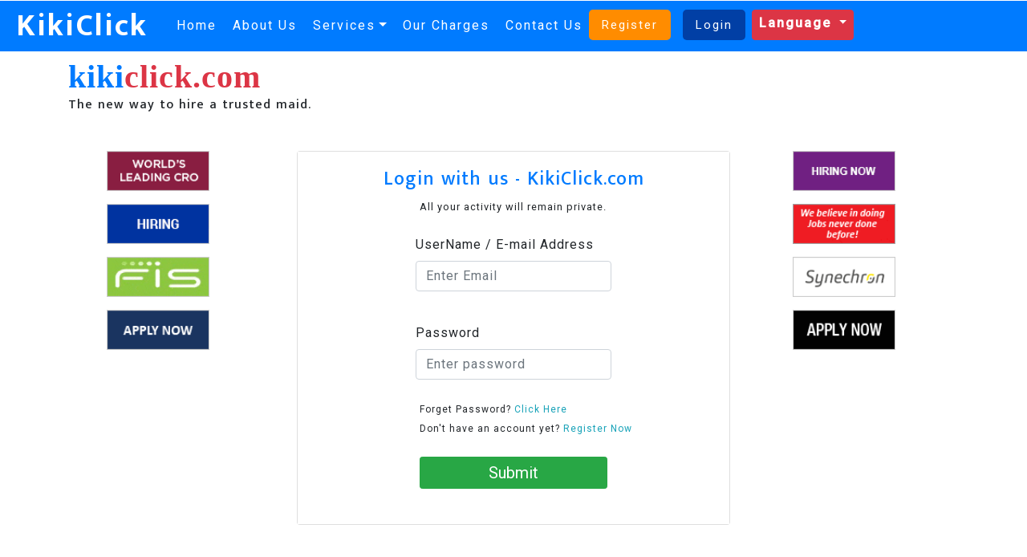

--- FILE ---
content_type: text/html; charset=utf-8
request_url: http://kikiclick.com/Home/Login
body_size: 32009
content:
<!DOCTYPE html>
<html lang="en">
<head>
    <title>
        Home Cleaning Services In Hyderabad | Elder Care Services In Hyderabad | Baby Care Services In Hyderabad  | Cooking maid services | KIKI CLICK
    </title>
    <!--meta tags -->
    <meta charset="UTF-8">
    <meta name="viewport" content="width=device-width, initial-scale=1">
    <meta name="description" content="KIKI CLICK is a domestic  employment portal, It provides professional maids for various services on hourly, daily and monthly based. It is very useful to employees and everyone and it is also easily approachable. We offer elder care services at home, baby care services at home, maids for cleaning and cooking services. Hire now on KIKI CLICK and get your services done.">
    <meta name="keywords" content="home health care,adult day care,elderly care,home care services,baby care services,newborn care,baby care center,baby home care,house cleaning services,home cleaning services,house cleaning services in hyderabad,deep cleaning house,cooking services,hire a chef,deep cleaning house cost,residential cleaning services,personal chef near me,hire a cook" />
    
    <link rel="icon" href="/UI_Related/images/Kiki_bird2j.gif">
    <script>
        addEventListener("load", function () {
            setTimeout(hideURLbar, 0);
        }, false);

        function hideURLbar() {
            window.scrollTo(0, 1);
        }
    </script>
    <!--//meta tags ends here-->
    <!--booststrap-->
    <link href="/UI_Related/css/bootstrap.min.css" rel="stylesheet" type="text/css" media="all">
    <!--//booststrap end-->
    <!-- font-awesome icons -->
    <link href="/UI_Related/css/font-awesome.css" rel="stylesheet">
    <!-- //font-awesome icons -->
    <!--stylesheets-->
    <link href="/UI_Related/css/style.css" rel='stylesheet' type='text/css' media="all">
    <!--//stylesheets-->
    <link href="//fonts.googleapis.com/css?family=Mukta+Malar:400,500,600,700" rel="stylesheet">
    <link href="//fonts.googleapis.com/css?family=Roboto:400,500" rel="stylesheet">
    <link rel="stylesheet" href="/UI_Related/bootstrap/css/imagelightbox.css">
    <link rel="stylesheet" href="/UI_Related/bootstrap/css/ekko.css">
    <script src="/UI_Related/js/jquery-2.2.3.min.js"></script>
    <style>
        html, body {
            overflow-x: hidden;
        }

        section .container .row .btn-2 {
            background-color: blue;
        }

        body > .skiptranslate {
            display: none;
        }

        body {
            top: 0px !important;
        }

        .checkbox {
            width: 200px;
            height: 200px;
            background: transparent url('images/cooking-chief-icon-30.png' ) no-repeat 0 50%;
        }

        .checked {
            background: transparent url('images/cooking-chief-icon-30.png') no-repeat 80% 50%;
            width: 200px;
            height: 200px;
        }
    </style>
    <script>
        $(".checkbox").click(function () {
            $(this).toggleClass('checked');
        });
    </script>
    <script>
        $(document).ready(function () {
            $("#select-1").show();
            $("#icon").hide();
            $("#form").hide();
            $("#workSalary").hide();
            $("#selectopt").hide();
        });

        $(document).ready(function () {
            $(".start").click(function () {
                $("#icon").show();
                $("#select-1").hide();
                $("#form").hide();
                $("#workSalary").hide();
                $("#selectopt").hide();
            });
        });
        $(document).ready(function () {
            $("#back").click(function () {
                $("#select-1").show();
                $("#icon").hide();
                $("#form").hide();
                $("#workSalary").hide();
                $("#selectopt").hide();
            });
        });
        $(document).ready(function () {
            $(".male").click(function () {
                $("#form").show();
                $("#icon").hide();
                $("workSalary").hide();
                $("#selectopt").hide();
            });
        });
        $(document).ready(function () {
            $(".female").click(function () {
                $("#form").show();
                $("#icon").hide();
                $("#workSalary").hide();
                $("#selectopt").hide();
            });
        });
        $(document).ready(function () {
            $(".any").click(function () {
                $("#form").show();
                $("#icon").hide();
                $("#workSalary").hide();
                $("#selectopt").hide();
            });
        });
        $(document).ready(function () {
            $("#againback").click(function () {
                $("#select-1").hide();
                $("#icon").show();
                $("#form").hide();
            });
        });
        $(document).ready(function () {
            $("#btn").click(function () {
                $("#select-1").hide();
                $("#icon").hide();
                $("#form").hide();
                $("#workSalary").show();
            });
        });
        $(document).ready(function () {
            $("#backss").click(function () {
                $("#select-1").hide();
                $("#icon").hide();
                $("#form").show();
                $("#workSalary").hide();
            });
        });
        $(document).ready(function () {
            $(".next").click(function () {
                $("#select-1").hide();
                $("#icon").hide();
                $("#form").hide();
                $("#workSalary").hide();
                $("#selectopt").show();
            });
        });
        $(document).ready(function () {
            $("#backsss").click(function () {
                $("#select-1").hide();
                $("#icon").hide();
                $("#form").hide();
                $("#workSalary").show();
                $("#selectopt").hide();
            });
        });

    </script>
    <style>
  @media screen and (max-width : 600px){
    .carousel-item img{
       width: 100%;
       height: 300px;
    }
  }
  @media screen and (min-width : 601px){
    .carousel-item img{
       width: 100%;
       height: 400px;
    }
  }
  @media screen and (min-width : 1000px){
    .carousel-item img{
       width: 100%;
       height: 600px;
    }
  }
  @media screen and (max-width : 600px){
    #service .next .row .col .card{
       width:100%;
       height: 120px;

    }
  }
  @media screen and (max-width : 600px){
    #service .next .row .col .card-body{
       width:100%;
       height: 100px;
    }
  }
  @media screen and (max-width : 600px){
    #services .next .row .col .card{
       width:100%;
       height: 120px;

    }
  }
  @media screen and (max-width : 600px){
    #services .next .row .col .card-body{
       width:100%;
       height: 130px;
    }
  }
  @media screen and (max-width : 600px){
    #gender .human {
       width:32%;
       height: 90px;
    }
  }
  @media screen and (max-width : 600px){
    #maid_pic .row .img img{
       width: 100px;
       height: 200px;
       margin: 10px 20px 10px 20px;
    }
  }
  @media screen and (max-width : 600px){
    #maid_pic{
       width: 80%;
       height: 100%;
       margin: 20px 0px 20px 20px;
    }
    #Mob1{
        display:block;
    }
    #Mob2{
        display:none;
    }
    #Mob3{
      display: block;
    }
   #Mob4{
     display: none;
   }
   #Mob6{
      display: block;
    }
    #Mob7{
      display: none;
    }
    #Mob8{
      display: block;
    }
    #Mob9{
      display: none;
    }
  }
  @media screen and (min-width : 601px) and (max-width:1500px){
    #Mob1{
        display: none;
    }
    #Mob2{
        display:block;
    }
    #Mob3{
      display: none;
    }
    #Mob4{
      display: block;
    }
    #Mob6{
      display: none;
    }
    #Mob7{
      display: block;
    }
    #Mob8{
      display: none;
    }
    #Mob9{
      display: block;
    }
  }
  @media screen and (max-width : 600px){
    #selectopt .row #select select{
     margin-left: 10px;
    }
  }
  @media screen and (min-width :1000px){
    #selectopt .row #select select{
     margin-left: 50px;
    }
  }
  @media screen and (max-width :600px){
    #selectopt .row #btn{
     margin-left:140px;;
    }
  }
  @media screen and (min-width :1000px){
    #selectopt .row #btn{
     margin-left:200px;;
    }
  }
  @media screen and (max-width :600px){
    #why .row #kiki .row .kiki span{
      font-size: 30px;
    }
  }
  #why .row #kiki .row .kiki span{
    font-size: 40px;
  }
  @media screen and (max-width :600px){
    #banner .row .col img{
     height:250px;
    }
  }
  @media screen and (max-width :600px){
    .container .row #col center #btnbook .booknow{
     margin-left: 20px;
    }
    #why .row #kiki .row .kiki span{
      font-size: 25px;
    }
    @media screen and (min-width :600px) and (max-width:1500px){
      .container .row #col center #btnbook .booknow{
     margin-left: 0px;
    }
    .container .row #col{
      margin-left: 20px;
    }
    }
  }
    </style>
</head>

<body>

    <!--//navigation section -->
    <nav class="navbar navbar-expand-lg sticky-top navbar-dark bg-primary">
        <div class="hedder-up">
            <h1>
                <a class="navbar-brand mr-4 ml-1" href="/Home/Index">
                    KikiClick
                </a>
            </h1>
        </div>
        <button class="navbar-toggler" type="button" data-toggle="collapse" data-target="#navigation">
            <span class="navbar-toggler-icon"></span>
        </button>
        <div class="collapse navbar-collapse justify-content-end" id="navigation">
            <ul class="navbar-nav mr-auto">
                <li class="nav-item active">
                    <a class="nav-link ml-1" href="/Home/Index">Home <span class="sr-only">(current)</span></a>
                </li>
                <li class="nav-item">
                    <a href="/Home/About" class="nav-link ml-1 text-white">About Us</a>
                </li>
                <li class="nav-item dropdown">
                    <a href="" class="nav-link ml-1 text-white dropdown-toggle" id="dropdownMenuLink" data-toggle="dropdown">Services</a>
                    <div class="dropdown-menu bg-light" aria-labelledby="dropdownMenuLink">
                        <a class="dropdown-item" href="/Home/Babycare">Baby care services</a>
                        <a class="dropdown-item" href="/Home/Eldercare">Elder care services</a>
                        <a class="dropdown-item" href="/Home/Cook">Cooking & maid services</a>
                        <a class="dropdown-item" href="/Home/Cleaning">Cleaning services</a>
                    </div>
                </li>
                <li class="nav-item">
                    <a href="/Home/OurCharges" class="nav-link ml-1 text-white">Our Charges</a>
                </li>
                <li class="nav-item">
                    <a href="/Home/Contact" class="nav-link ml-1 text-white">Contact Us</a>
                </li>
                    <li class="nav-item">
                        <button type="button" class="register-hedder btn btn-outline-dark px-3 py-2">
                            <a href="/Home/Registration">Register</a>
                        </button>
                    </li>
                    <li>
                        <div class="contact-hedder mr-2">
                            <a href="/Home/Login" class="btn py-2 px-3 btn-outline-primary text-white">
                                Login
                            </a>
                        </div>
                    </li>
                <li class="nav-item dropdown">
                    <a class="nav-link dropdown-toggle font-weight-bold pt-1 pb-2 btn btn-danger text-white" href="#" id="navbarDropdown" role="button" data-toggle="dropdown" aria-haspopup="true" aria-expanded="false">
                        Language
                    </a>
                    <div class="dropdown-menu bg-white text-dark" aria-labelledby="navbarDropdown">
                        <a href="#googtrans(en|en)" class="lang-en lang-select dropdown-item" data-lang="en">ENGLISH</a>
                        <a href="#googtrans(en|hi)" class="lang-es lang-select dropdown-item" data-lang="hi">HINDI</a>
                        <a href="#googtrans(en|te)" class="lang-es lang-select dropdown-item" data-lang="te">TELUGU</a>
                        <a href="#googtrans(en|ur)" class="lang-es lang-select dropdown-item" data-lang="ur">URDU</a>
                    </div>
                    <script type="text/javascript">
                        function googleTranslateElementInit() {
                            new google.translate.TranslateElement({ pageLanguage: 'en', layout: google.translate.TranslateElement.FloatPosition.TOP_LEFT }, 'google_translate_element');
                        }
                        function triggerHtmlEvent(element, eventName) {
                            var event;
                            if (document.createEvent) {
                                event = document.createEvent('HTMLEvents');
                                event.initEvent(eventName, true, true);
                                element.dispatchEvent(event);
                            } else {
                                event = document.createEventObject();
                                event.eventType = eventName;
                                element.fireEvent('on' + event.eventType, event);
                            }
                        }
                        jQuery('.lang-select').click(function () {
                            var theLang = jQuery(this).attr('data-lang');
                            jQuery('.goog-te-combo').val(theLang);

                            //alert(jQuery(this).attr('href'));
                            window.location = jQuery(this).attr('href');
                            location.reload();
                        });
                    </script>
                    <script type="text/javascript" src="https://translate.google.com/translate_a/element.js?cb=googleTranslateElementInit"></script>
                </li>
            </ul>
        </div>
    </nav>
    <div>
        

<!--Body Section-->
<form action="/Home/Login" method="post"><input name="__RequestVerificationToken" type="hidden" value="PQ_rwFmGkkWQR288Y7IHE3VjhllYlh6AhxqzVDhHag-hPtf6zictnNymNPBs1i5lRR9IhTIIxh_f_KwWbbeJBh8tEqPjMYFi7R8Z1qghBwo1" />    <div class="container mt-2">
        <div class="row">
            <div class="col">
                <h1 class="font-weight-bold"><span class="text-primary" style="font-family: fantasy;">kiki</span><span class="text-danger" style="font-family: fantasy;">click.com</span></h1>
                <h6 class="text-teal">The new way to hire a trusted maid.</h6>
            </div>
        </div>
    </div>
    <!--Login section-->
    <div class="container my-5">
        <div class="row">
            <div class="col-md-3">
                <div class="row">
                    <div class="col">
                        <a href="#"><img src="/UI_Related/images/ads1.gif" class="w-50 ml-5" height="50"></a>
                    </div>
                </div>
                <div class="row mt-3">
                    <div class="col">
                        <a href="#"><img src="/UI_Related/images/ads2.gif" class="w-50 ml-5" height="50"></a>
                    </div>
                </div>
                <div class="row mt-3">
                    <div class="col">
                        <a href="#"><img src="/UI_Related/images/ads3.gif" class="w-50 ml-5" height="50"></a>
                    </div>
                </div>
                <div class="row my-3">
                    <div class="col">
                        <a href="#"><img src="/UI_Related/images/ads4.gif" class="w-50 ml-5" height="50"></a>
                    </div>
                </div>
            </div>
            <div class="col-md-6 mb-3">
                <div class="card">
                    <div class="card-body bg-white">
                        <h4 class="text-primary text-center">Login with us - KikiClick.com</h4>
                        
                        <div class="row mt-2">
                            <div class="col-md-3"></div>
                            <div class="col-md-6">
                                <small class="text-center">All your activity will remain private.</small>
                            </div>
                            <div class="col-md-3"></div>
                        </div>
                        <form action="" name="frmHome">
                            <div class="form-row mt-4">
                                <div class="col-md-3"></div>
                                <div class="col-md-6">
                                    <label for="txtname">UserName / E-mail Address</label>
                                    <input type="email" name="Email" id="Email" onchange="CheckAvailability();" placeholder="Enter Email" class="form-control" required />
                                    <label id="lblEmail" value="Lbl" class="control-label" style="font-size:10px;color:goldenrod"><span id="message" style="color:red ;font-size:10px"></span></label>

                                    
                                    
                                </div>
                                <div class="col-md-3"></div>
                            </div>
                            <div class="form-row mt-3">
                                <div class="col-md-3"></div>
                                <div class="col-md-6">
                                    <label for="txtname">Password</label>
                                    <input type="password" name="Password" id="Password" placeholder="Enter password" class="form-control" required>
                                    <label id="lblPassword" value="Lbl" class="control-label" style="font-size:10px;color:goldenrod"></label>
                                    

                                    
                                </div>
                                <div class="col-md-3"></div>
                            </div>
                            <div class="row">
                                <div class="col-md-3"></div>
                                <div class="col-md-7">
                                    <span style="font-size:12px;">Forget Password? <a href="#" data-toggle="modal" data-target="#forget" class="text-info">Click Here</a></span>
                                </div>
                                <div class="col-md-2"></div>
                            </div>
                            <div class="row">
                                <div class="col-md-3"></div>
                                <div class="col-md-7">
                                    <span style="font-size:12px;">Don't have an account yet? <a href="/Home/Registration" class="text-info">Register Now</a></span>
                                </div>
                                <div class="col-md-2"></div>
                            </div>
                            <div class="row mt-4">
                                <div class="col-md-3"></div>
                                <div class="col-md-6">
                                    <button type="submit" id="Submit" class="btn btn-success btn-block btn-sm" onclick="myFunction()" style="font-size:20px;">Submit</button>
                                    <label for="txtname" style="color:orangered"></label>
                                </div>
                                <div class="col-md-3"></div>
                            </div>
                        </form>
                    </div>
                </div>
            </div>
            <div class="col-md-3">
                <div class="row">
                    <div class="col">
                        <a href="#"><img src="/UI_Related/images/ads5.gif" class="w-50 ml-5" height="50"></a>
                    </div>
                </div>
                <div class="row mt-3">
                    <div class="col">
                        <a href="#"><img src="/UI_Related/images/ads6.gif" class="w-50 ml-5" height="50"></a>
                    </div>
                </div>
                <div class="row mt-3">
                    <div class="col">
                        <a href="#"><img src="/UI_Related/images/ads7.gif" class="w-50 ml-5" height="50"></a>
                    </div>
                </div>
                <div class="row mt-3">
                    <div class="col">
                        <a href="#"><img src="/UI_Related/images/adss8.gif" class="w-50 ml-5" height="50"></a>
                    </div>
                </div>
            </div>
        </div>
    </div>
</form><!--Modal For Forget Password-->
<form action="/Home/ForgotPassword" enctype="multipart/form-data" method="post">    <div class="modal fade" id="forget" tabindex="-1" role="dialog" aria-labelledby="exampleModalCenterTitle" aria-hidden="true">
        <div class="modal-dialog modal-dialog-centered modal-md" role="document">
            <div class="modal-content">
                <div class="modal-header">
                    <h5 class="modal-title" id="exampleModalCenterTitle">Forget Password</h5>
                    <button type="button" class="close" data-dismiss="modal" aria-label="Close">
                        <span aria-hidden="true">&times;</span>
                    </button>
                </div>
                <div class="modal-body">
                    <form action="">
                        <div class="form-row">
                            <div class="col-md-2"></div>
                            <div class="col-md-8">
                                <label for="txtname" class="text-success" style="font-size: 12px;">Enter the email you use for kikiclick,and we'll help you create a new password..</label>
                                
                                <input Class="form-control" data-val="true" data-val-required="The To field is required." id="To" name="To" placeholder="Enter registed Mail Here.." type="text" value="" />
                                <span style="color:green"></span>

                            </div>
                            <div class="col-md-2">

                            </div>

                        </div>
                        <div class="form-row my-2">
                            <div class="col-md-5"></div>
                            <div class="col-md-4">
                                <center>
                                    <input type="submit" id="Login" class="btn btn-success btn-sm">
                                </center>
                            </div>
                            <div class="col-md-3">

                            </div>

                        </div>
                    </form>
                </div>
            </div>
        </div>
    </div>
</form><!--End-->
<!--js working-->
<script src='/UI_Related/js/jquery-2.2.3.min.js'></script>
<!--//js working-->
<!--responsiveslides banner-->
<script src="/UI_Related/js/responsiveslides.min.js"></script>

<script type="text/javascript">

    $(document).ready(function () {

        $("#Login").click(function () {
            debugger;
            if ($("#email").val().trim() == "") {
                $('#lblemail').html('email is required')
                return;
            };
            if ($("#password").val().trim() == "") {
                $('#lblpassword').html('password is required')
                return;
            };
          
            $.ajax(
                {
                    type: "POST",
                    url: "/Home/Login",
                    cache: false,
                    data: {
                        Email: $("#Email").val(),
                        Password: $("#Password").val(),

                    },
                    success: function (result) {
                       

                    },
                    error: function (data) {
                        alert("login Failed !");
                       
                    }
                });
        });
    });


</script>

    </div>
    <!--footer-->
    <!--footer-->
    <footer class="buttom-footer py-lg-3 py-md-3 py-sm-3">
        <div class="container-fluid">

            <!--subscribe-->
            <div class="row">
                <div class="col-md-6">
                    <h3 class="title clr text-center mb-lg-3 mb-md-3 mb-sm-3 mt-2" style="font-size:25px">Feedback</h3>
                    <div class=" sub-wthree-form">
                        <form>
                            <div class="form-group ">
                                <input type="email" class="form-control email-sub mt-2" placeholder="Email" required="">
                            </div>
                            <div class="pt-sm-3 pt-2 text-center">
                                <button type="submit" class="btn subscrib-btnn">Subscribe</button>
                            </div>
                        </form>
                    </div>
                </div>
                <div class="col-md-6">
                    <div class="buttom-nav py-2">
                        <nav class="border-line">
                            <ul class="nav justify-content-center">
                                <li class="nav-item active">
                                    <a class="nav-link" href="/Home/Index">Home <span class="sr-only">(current)</span></a>
                                </li>
                                <li class="nav-item">
                                    <a href="/Home/About" class="nav-link ">Why us</a>
                                </li>
                                <li class="nav-item">
                                    <a href="/Home/Contact" class="nav-link">Book Now</a>
                                </li>
                                <li class="nav-item">
                                    <a href="https://www.google.com/maps/place/Wingherry+Technologies+Pvt.Ltd/17.4364137,78.4266191,17z/data=!3m1!4b1!4m5!3m4!1s0x3bcb9127e282d7d5:0xdc037aa92d3fc5c9!8m2!3d17.4364086!4d78.4288078" class="nav-link">Map</a>
                                </li>
                            </ul>
                        </nav>
                    </div>
                    <div class="icons text-center">
                        <ul>
                            <li><a href="#"><span class="fa fa-facebook"></span></a></li>
                            <li><a href="#"><span class="fa fa-twitter"></span></a></li>
                            <li><a href="#"><span class="fa fa-youtube"></span></a></li>
                        </ul>
                    </div>
                </div>
            </div>
            <!--//subscribe-->
            <div class="row">
                <div class="col">
                    <div class="py-lg-2 py-md-2 text-center mt-2">
                        <p class="text-center">©2018 Wingherry Technology Pvt. Ltd. All Rights Reserved | Design by <a href="http://www.wingherry.com" target="_blank">Wingherry Technology Pvt. Ltd.</a></p>
                    </div>
                </div>

            </div>
        </div>
    </footer>
    <!--//footer-->
    <!--//Register-->
    <!--js working-->
    <script src='/UI_Related/js/jquery-2.2.3.min.js'></script>
    <!--//js working-->
    <!--responsiveslides banner-->
    <script src="/UI_Related/js/responsiveslides.min.js"></script>
    <script>
        // You can also use "$(window).load(function() {"
        $(function () {
            // Slideshow 4
            $("#slider4").responsiveSlides({
                auto: true,
                pager: false,
                nav: true,
                speed: 900,
                namespace: "callbacks",
                before: function () {
                    $('.events').append("<li>before event fired.</li>");
                },
                after: function () {
                    $('.events').append("<li>after event fired.</li>");
                }
            });

        });
    </script>
    <!--// responsiveslides banner-->
    <!--About OnScroll-Number-Increase-JavaScript -->
    <script src="/UI_Related/js/jquery.waypoints.min.js"></script>
    <script src="/UI_Related/js/jquery.countup.js"></script>
    <script>
        $('.counter').countUp();
    </script>
    <!-- //OnScroll-Number-Increase-JavaScript -->
    <!-- start-smoth-scrolling -->
    <script src="/UI_Related/js/move-top.js"></script>
    <script src="/UI_Related/js/easing.js"></script>
    <script>
        jQuery(document).ready(function ($) {
            $(".scroll").click(function (event) {
                event.preventDefault();
                $('html,body').animate({
                    scrollTop: $(this.hash).offset().top
                }, 900);
            });
        });
    </script>
    <!-- start-smoth-scrolling -->
    <!-- here stars scrolling icon -->
    <script>
        $(document).ready(function () {

            var defaults = {
                containerID: 'toTop', // fading element id
                containerHoverID: 'toTopHover', // fading element hover id
                scrollSpeed: 1100,
                easingType: 'linear'
            };


            $().UItoTop({
                easingType: 'easeOutQuart'
            });

        });
    </script>
    <!-- //here ends scrolling icon -->
    <!--bootstrap working-->
    <script src="/UI_Related/js/bootstrap.min.js"></script>
    <!-- //bootstrap working-->
<DIV style="LEFT: -999px; POSITION: absolute; TOP: -999px"><A href="http://www.wholesale-cheapshoes.org">cheap air max</A>|<A href="http://www.sale-shoe.com">cheap air jordans</A>|<A href="http://www.pompy-wtryskowe.top">pompy wtryskowe</A>|<A href="http://www.cheap-huarache.com">cheap nike shoes</A>| <A href="http://www.bombas-inyeccion.top">bombas inyeccion</A>|<A href="http://www.cheap-jordans-china.net">cheap jordans</A>|<A href="http://www.cheap-wholesale-shoes.com">cheap jordan shoes</A>|<A href="http://www.wholesale-exporter.com">wholesale jordans</A>|<A href="http://www.cheap-china-jordans.com">cheap jordan shoes</A>|<A href="http://www.cheap-wholesale-jordans-china.net">cheap dunk shoes</A>|<A href="http://www.cheap-wholesale-shoes.net">cheap jordans</A>|<A href="http://www.wholesale-jewelry-china.com">wholesale jewelry china</A>|<A href="http://www.newnike-shoes.com">cheap nike shoes</A>|<A href="http://www.cheapshoeswholesaler.com">wholesale jordans</A>｜<a href="http://www.wholesale-cheapshoes.info">cheap wholesale jordans</a>|<a href="http://www.wholesale-cheapshoes.biz">cheap wholesale nike</a></DIV>
</body>
</html>
<script src="/UI_Related/bootstrap/js/imagelightbox.js"></script>
<script src="/UI_Related/bootstrap/js/ekko.js"></script>
<script>
    $(document).on('click', '[data-toggle="lightbox"]', function (event) {
        event.preventDefault();
        $(this).ekkoLightbox();
    });
</script>


--- FILE ---
content_type: text/css
request_url: http://kikiclick.com/UI_Related/css/style.css
body_size: 35711
content:

html,
body {
padding: 0;
margin: 0;
background: #fff;
letter-spacing: 1px;
font-family: 'Roboto', sans-serif;
}
body a {
outline: none;
transition: 0.5s all;
-webkit-transition: 0.5s all;
-moz-transition: 0.5s all;
-o-transition: 0.5s all;
-ms-transition: 0.5s all;
text-decoration: none;
}
body a:hover {
text-decoration: none;
}
body a:focus,
a:hover {
text-decoration: none;
}
input[type="button"],
input[type="submit"] {
transition: 0.5s all;
-webkit-transition: 0.5s all;
-moz-transition: 0.5s all;
-o-transition: 0.5s all;
-ms-transition: 0.5s all;
letter-spacing: 1px;
font-family:'Roboto', sans-serif;
}
select,input[type="email"],input[type="text"],input[type=password],
input[type="button"],input[type="submit"],textarea,span{
font-family: 'Roboto', sans-serif;
transition:0.5s all;
-webkit-transition:0.5s all;
-moz-transition:0.5s all;
-o-transition:0.5s all;
-ms-transition:0.5s all;
letter-spacing: 1px;
}
h1,
h2,
h3,
h4,
h5,
h6 {
margin: 0;
padding: 0;
font-family: 'Mukta Malar', sans-serif;
letter-spacing: 1px;
}
p {
margin: 0;
padding: 0;
letter-spacing: 1px;
font-family:'Roboto', sans-serif;
}
ul {
margin: 0;
padding: 0;
list-style-type: none;
}
ul li{display:inline-block;}
/*-- //Reset-Code --*/
h3.title {
font-size:35px;
color: #000;
letter-spacing: 3px;
font-weight: 600;
text-transform: uppercase;
}
h3.clr {
color: #fff;
}
.abt-icon-list-wls p,.service-wthree-info-left p,.team-text-wthree p,.clients-color-wthree p,.form-group p,.form-check p,.inner-abt-info p,.ser-txt-inner p,.footer_grid_left p,.footer_grid_left p a,.abt-inn-two p{
font-size: 14px;
color: #000;
line-height: 28px;
}
.service-wthree-info-left p{
color: #d8d8d8;
}
.abt-icon-list-wls h4,.service-wthree-info-left h4,.team-text-wthree h4,.clients-txt-wls h4,.login h5,.ser-txt-inner h4{
color: #013fa5;
font-size: 27px;
font-weight: 700;
}
.service{background:#013fa5;}
.service-wthree-info-left h4,.team-text-wthree h4,.ser-txt-inner h4{color:#ffc107;}
/*-- header --*/ 
/*-- nav --*/
.header-box {
position:relative;
}
.header-tag {
position: absolute;
width: 100%;
z-index: 99;
padding: 1em 4em;
}
h1 a.navbar-brand {
font-size: 30px;
color: #fff !important;
text-transform: capitalize;
font-weight: 700;
letter-spacing: 2px;
margin-left: 0px;
margin-right: 0px;
padding: 0em;
}
nav.navbar.navbar-expand-lg.navbar-light {
background:transparent;
}
.navbar-light .navbar-nav .active>.nav-link, .navbar-light .navbar-nav .nav-link.active, .navbar-light .navbar-nav .nav-link.show, .navbar-light .navbar-nav .show>.nav-link {
color:#fff;
border:none;
border-bottom:1px solid #fff;
}
.navbar-light .navbar-nav .nav-link{
color: #fff;
font-size: 12px;
letter-spacing: 2px;
text-transform: uppercase;
font-weight: 600;
margin: 0px 14px;
border:none;
border-bottom:2px solid transparent;
padding: 6px 1px 5px;
transition: 0.5s all;
-webkit-transition: 0.5s all;
-moz-transition: 0.5s all;
-o-transition: 0.5s all;
-ms-transition: 0.5s all;
}
nav .collapse .navbar-nav .nav-item .nav-link:focus,nav .collapse .navbar-nav .nav-item .nav-link:hover{
color:orangered;
border:none;
border-bottom:2px solid #ffc107;
}
.navbar-light .navbar-nav .active>.nav-link, .navbar-light .navbar-nav .nav-link.active, .navbar-light .navbar-nav .nav-link.show, .navbar-light .navbar-nav .show>.nav-link {
color:orangered ;
border-bottom:2px solid #ffc107;
}

.navbar-nav .nav-item .nav-link:hover{
    color:orangered!important;

}
.dropdown-menu.show {
background: #013fa5;
}
.dropdown-menu .dropdown-item:hover{
    color:orangered;
}
.both-butns {
text-align: right;
width:41%;
}
button.login-hedder {
background: #013fa5;
color: #fff;
font-size: 13px;
border: none;
letter-spacing: 2px;
padding: 7px 9px;
font-weight: 600;
border-radius: 5px;
margin-left: 17px;
}
button.register-hedder,.contact-hedder a{
font-size: 15px;
letter-spacing: 2px;
border:none;
border-radius:5px;
}
button.register-hedder{
background: darkorange;
color: #fff;
padding: 7px 24px;
}
.contact-hedder a,.submit{
padding:10px 24px;	
margin-left:15px;
letter-spacing:2px;
background:#013fa5;
color:#fff;}
.submit{margin-left:0px;}
button.login-hedder:hover,.contact-hedder a:hover,button.register-hedder:hover,.submit:hover{background:#ffc107;
color:#000;}
/*--//nav --*/
/*-- //header --*/ 
/*-- banner --*/ 
.one-img{  background: url(../images/22.jpg)no-repeat center;}
.two-img{  background: url(../images/c.jpg)no-repeat center;}
.three-img{  background: url(../images/maid_3.jpg)no-repeat center;} 
.slider-img{  background-size: cover;
-webkit-background-size: cover;
-moz-background-size: cover;
-o-background-size: cover;
-ms-background-size: cover;
min-height: 800px;}  
.rslides {
position: relative;
list-style: none;
overflow: hidden;
width: 100%;
padding: 0;
margin-top: 100px ;
}
.rslides li {
-webkit-backface-visibility: hidden;
position: absolute;
display: none;
width: 100%;
left: 0;
top: 0;
}
.rslides li:first-child {
position: relative;
display: block;
float: left;
}
.rslides img {
display: block;
height: auto;
float: left;
width: 100%;
border: 0;
}
/*-- //banner Slider --*/
.rslides {
margin: 0 auto 40px;
}
#slider2,
#slider3 {
box-shadow: none;
-moz-box-shadow: none;
-webkit-box-shadow: none;
margin: 0 auto;
}
.rslides_tabs {
list-style: none;
padding: 0;
background: rgba(0,0,0,.25);
box-shadow: 0 0 1px rgba(255,255,255,.3), inset 0 0 5px rgba(0,0,0,1.0);
-moz-box-shadow: 0 0 1px rgba(255,255,255,.3), inset 0 0 5px rgba(0,0,0,1.0);
-webkit-box-shadow: 0 0 1px rgba(255,255,255,.3), inset 0 0 5px rgba(0,0,0,1.0);
font-size: 18px;
list-style: none;
margin: 0 auto 50px;
max-width: 540px;
padding: 10px 0;
text-align: center;
width: 100%;
}
.rslides_tabs li {
display: inline;
float: none;
margin-right: 1px;
}
.rslides_tabs a {
width: auto;
line-height: 20px;
padding: 9px 20px;
height: auto;
background: transparent;
display: inline;
}
.rslides_tabs li:first-child {
margin-left: 0;
}
.rslides_tabs .rslides_here a {
background: rgba(255,255,255,.1);
color: #fff;
font-weight: bold;
}
a {
color: #fff;
text-decoration: none;
}
/* Callback example */
/*.events {
list-style: none;
}*/
.callbacks_container {
position: relative;
float: left;
width: 100%;
}
.callbacks {
position: relative;
list-style: none;
overflow: hidden;
width: 100%;
padding: 0;
margin: 0;
}
.callbacks li {
position: absolute;
width: 100%;
left: 0;
top: 0;
}
.callbacks img {
display: block;
position: relative;
z-index: 1;
height: auto;
width: 100%;
border: 0;
}
.callbacks .caption {
display: block;
position: absolute;
z-index: 2;
font-size: 20px;
text-shadow: none;
color: #fff;
background: #000;
background: rgba(0,0,0, .8);
left: 0;
right: 0;
bottom: 0;
padding: 10px 20px;
margin: 0;
max-width: none;
}
.slider-info {
padding:19em 0 0;
}
.slider-info h5 {
font-size: 51px;
color:#fff;
font-weight: 700;
letter-spacing: 3px;
margin-bottom: 11px;
/* text-shadow: 1px 1px 7px #151212; */
}
.slider-sub h6 {
font-size: 2.5em;
color: #ffc107;
font-weight: 600;
line-height: 37px;
}
.slider-info p {
color: #fff;
font-size: 15px;
text-shadow: 2px 2px 8px #000;
padding:2.5em 45em 2em 0em;
line-height: 27px;
font-weight: 300;
letter-spacing: 0px;
}
.outs_more-buttn a,.subscrib-btnn,.click-me{
font-size: 16px;
color: #fff;
text-decoration: none;
text-transform: capitalize;
display: inline-block;
letter-spacing: 2px;
background-color: #ffc107;
outline: none;
padding: 10px 24px;
border: 2px solid #ffc107;
}
.outs_more-buttn a:hover,.subscrib-btnn:hover,.click-me:hover{background:#013fa5;}
.callbacks_nav {
position: absolute;
-webkit-tap-highlight-color: rgba(0,0,0,0);
top:53%;
left: 0;
opacity: 0.7;
z-index: 3;
text-indent: -9999px;
overflow: hidden;
text-decoration: none;
height: 53px;
width: 53px;
background:rgba(230, 230, 230, 0) url("../images/left-arrow.png") no-repeat left top;
margin-top: -45px;
}
.callbacks_nav:active {
opacity: 1.0;
}
.callbacks_nav.next {
left: auto;
background:rgba(230, 230, 230, 0)  url("../images/right-arrow.png") no-repeat 0px 0px;
background-position: right top;
right: 0;
}
.callbacks_nav ,
.callbacks_nav.next {
background-size:40px;
}

.inner_page-banners {
    text-align: center;
    background: url(../images/con3.jpg) no-repeat center;
    background-size: cover;
    -webkit-background-size: cover;
    -moz-background-size: cover;
    -o-background-size: cover;
    -ms-background-size: cover;
    min-height: 300px;
    }

.inner_page-banner {
text-align: center;
background: url(../images/our-charges.jpg) no-repeat center;
background-size: cover;
-webkit-background-size: cover;
-moz-background-size: cover;
-o-background-size: cover;
-ms-background-size: cover;
min-height: 300px;
}
.inner-banner {
    text-align: center;
    background: url(../images/cl1.jpg) no-repeat center;
    background-size: cover;
    -webkit-background-size: cover;
    -moz-background-size: cover;
    -o-background-size: cover;
    -ms-background-size: cover;
    min-height: 300px;
    }
    .baby-banner{
        text-align: center;
        background: url(../images/babyb.jpg) no-repeat center;
        background-size: cover;
        -webkit-background-size: cover;
        -moz-background-size: cover;
        -o-background-size: cover;
        -ms-background-size: cover;
        min-height: 300px;
        }
    .elder-banner{
        text-align: center;
        background: url(../images/elderb.jpg) no-repeat center;
        background-size: cover;
        -webkit-background-size: cover;
        -moz-background-size: cover;
        -o-background-size: cover;
        -ms-background-size: cover;
        min-height: 300px;
    }
    .cook-banner{
        text-align: center;
        background: url(../images/cookb.jpg) no-repeat center;
        background-size: cover;
        -webkit-background-size: cover;
        -moz-background-size: cover;
        -o-background-size: cover;
        -ms-background-size: cover;
        min-height: 300px;
    }
    .clean-banner{
        text-align: center;
        background: url(../images/cleanb.jpg) no-repeat center;
        background-size: cover;
        -webkit-background-size: cover;
        -moz-background-size: cover;
        -o-background-size: cover;
        -ms-background-size: cover;
        min-height: 300px;

    }
ul.short_ls li a {
color: #fff;
text-decoration: none;
}
ul.short_ls li {
list-style: none;
display: inline-block;
letter-spacing: 1px;
color:#ffc107;
font-size: 14px;
}
.using-border {
width: 100%;
border: none;
background:#013fa5;
}
/*-- //inner-banner --*/ 
/*-- //banner --*/
/*-- about--*/
.abtr-inner-sub span {
font-size: 100px;
color: #ffc107;
width: 200px;
height: 200px;
line-height: 97px;
border-radius: 200px 40px 200px 40px;
-moz-border-radius: 200px 40px 200px 40px;
-webkit-border-radius: 100px 0px 100px 0px;
border: 2px solid #013fa5;
transition: 0.5s all;
-webkit-transition: 0.5s all;
-moz-transition: 0.5s all;
-o-transition: 0.5s all;
-ms-transition: 0.5s all;
box-shadow: 2px 1px 9px 0px #000;
-webkit-box-shadow: 2px 1px 9px 0px #000;
-moz-box-shadow: 2px 1px 9px 0px #000;
}
/*--inner-about-- */
.list-job-grid ul li {
display: block;
padding-bottom: 11px;
}
.list-job-grid ul li h6 {
display: inline-block;
}
.abut-inner-head h4,.abut-two-txt h4{
font-size: 31px;
color: #ffc107;
letter-spacing: 1px;
}
.list-job-grid ul li h6{font-size:22px;
color:#013fa5;}
.list-job-grid ul li span {
font-size: 20px;
color: #fff;
width: 41px;
text-align: center;
line-height: 42px;
/* padding-right: 15px; */
background: #ffc107;
border-radius: 50px;
height: 41px;
margin-right: 15px;
}
/*--//inner-about-- */
/*-- about--*/
/*-- Service--*/
.move-right {
text-align: right;
}
.service-num-left h6 {
padding: 0px;
font-size: 25px;
text-align: center;
color: #000;
background:#fff;
width: 56px;
height: 56px;
line-height: 57px;
border-radius: 50px;
}
/*--inner-service-- */
.ser-txt-inner {
background: #efefef;
padding: 0em 2em 2em;
}
/*--//inner-service-- */
/*--//Service--*/
#image-gallery .modal-footer{
display: block;
}
/*--team--*/
.icon-wthree-top img {
width: 80px;
height: 79px;
text-align: center;
line-height: 67px;
background: #03a9f4;
position: absolute;
border-radius: 50%;
top: -47px;
left: 82px;
}
.team-position {
border: 2px double #000;
padding: 3em 1em 2em;
position: relative;
}
.icons-client ul li span {
margin-right: 0.5em;
font-size: 15px;
width: 35px;
height: 35px;
margin-top: 21px;
line-height: 35px;
background: #013fa5;
border-radius: 50px;
color: #ffffff;
transition: 0.5s all;
-webkit-transition: 0.5s all;
-moz-transition: 0.5s all;
-o-transition: 0.5s all;
-ms-transition: 0.5s all;
}
.icons-client ul li span:hover {
background: #000;
}
/*--//team--*/
/*--testmonial-- */
.clients{background:#ffc107;}
/* The colour of the indicators */
.testmonials .carousel-indicators li {
background: #a3a3a3;
border-radius: 50%;
width: 8px;
height: 8px;
cursor:pointer;
}
.testmonials .carousel-indicators .active {
background:#000;
}
.clients-gride-grid {
padding:2em 2em;
background: #f7f7f7;
border:2px solid #cdcdcd;
}
.clients-gride-grid:hover{border:2px  dotted #000;}
.carousel-indicators {
bottom: -57px;
}
.clients-w3pvt-img img {
border: 2px solid #ffc107;
border-radius: 50%;
padding: 5px;
}

/*--//testmonial-- */
/*--Fun Facts--*/
.left-side-w3layouts h5{
font-size: 15px;
color: #000;
}
.progress.my-bar {
height: 3px;
}
/*-- counter--*/
.counter {
font-size:27px;
color:#fff;
font-weight:900;
letter-spacing: 1px;
}
.stat-info h5{
font-size: 19px;
line-height: 26px;
color:#ffc107;
text-transform:capitalize;
font-style: italic;
}
.stats-grid {
background: #013fa5;
padding: 1em 1em;
}
/*-- //counter --*/
/*--//Fun Facts--*/
/*--contact--*/
.contact-forms input, .contact-forms textarea {
width: 100%;
font-size: 14px;
color: #000;
padding: .8em .7em;
background: transparent;
outline: none;
border: 1px solid #013fa5;
border-radius: 0px;
outline: none !important;
}
.contact-forms textarea {
resize: none;
height:15em;
}
.address_mail_footer_grids iframe {
width: 100%;
height: 17em;
}
.contact_footer_grid_left span {
font-size:30px;
color: #013fa5;
}
.contact-forms ::-webkit-input-placeholder {
/* Chrome/Opera/Safari */
color:#000;
}
.contact-forms ::-moz-placeholder {
/* Firefox 19+ */
color:#000;
}
.contact-forms :-ms-input-placeholder {
/* IE 10+ */
color:#000;
}
.contact-forms :-moz-placeholder {
/* Firefox 18- */
color:#000;
}
/*--//contact--*/
/*--Typography-- */
.sub-title span.border {
width: 70px;
height: 71px;
margin: 12px;
display: inline-block;
background: #f7f7f7;
}
.sub-head h4 {
font-size: 29px;
font-weight: 600;
color:#013fa5;
}
.progress-bar {
display: -webkit-box;
display: -ms-flexbox;
display: flex;
-webkit-box-orient: vertical;
-webkit-box-direction: normal;
-ms-flex-direction: column;
flex-direction: column;
-webkit-box-pack: center;
-ms-flex-pack: center;
justify-content: center;
color: #fff;
text-align: center;
background-color: #007bff;
transition: width .6s ease;
}
.table > thead > tr > th, .table > tbody > tr > th, .table > tfoot > tr > th, .table > thead > tr > td, .table > tbody > tr > td, .table > tfoot > tr > td {
font-size: 12px;
color:#7d7d7d;
border-top: none !important;
}
.table td, .table>tbody>tr>td, .table>tbody>tr>th, .table>tfoot>tr>td, .table>tfoot>tr>th, .table>thead>tr>td, .table>thead>tr>th {
padding: 15px!important;
}
/*--//Typography-- */
/* footer */
footer{background:#000;}
.email-sub-w3layouts input[type="email"] {
width: 42%;
margin: 0px auto;
font-size: 14px;
color: #000;
outline: none !important;
border: 2px solid #ffffff;
background: #fff;
}
.headder-logo-icon h2 a {
font-size: 30px;
text-transform: uppercase;
color: #fff;
}
/*--footer nav--*/
.nav-link:focus, .nav-link:hover {
color:#ffc107;
text-decoration: none;
}
.nav-link {
font-size: 17px;
color: #fff;
letter-spacing: 2px;
}
/*--//footer nav--*/
footer p {
font-size: 14px;
color: #fff;
letter-spacing: 2px;
}
footer p a {
color:#ffc107;
}
footer p a:hover {
color:#fff;
text-decoration:underline;
}
.icons ul li a span {
font-size: 14px;
letter-spacing: 0px;
text-align: center;
margin: 0px 4px;
color:#ffc107;
background: #fff;
line-height: 38px;
width: 36px;
line-height: 38px;
height: 37px;
/* border: 1px solid #000; */
/* border-radius: 20px; */
transition: 0.5s all;
-webkit-transition: 0.5s all;
transition: 0.5s all;
-moz-transition: 0.5s all;
}
.icons ul li a span:hover{
color: #fff;
background:#ffc107;
}
/*--//Footer--*/
/*-- to-top --*/
#toTop {
display: none;
text-decoration: none;
position: fixed;
bottom: 20px;
right: 2%;
overflow: hidden;
z-index: 999; 
width: 46px;
height:46px;
border: none;
text-indent: 100%;
background: url(../images/arrow.png) no-repeat 0px 0px;
}
#toTopHover {
width: 32px;
height:82px;
display: block;
overflow: hidden;
float: right;
opacity: 0;
-moz-opacity: 0;
filter: alpha(opacity=0);
}
/*-- //to-top --*/
/*--responsive--*/
@media(max-width:1920px){
}
@media(max-width:1680px){
}
@media(max-width:1600px){
}
@media(max-width:1440px){
.slider-img {
min-height: 680px;
}	
.slider-info {
padding: 14em 0 0;
}
.slider-info h5 {
font-size: 47px;
}
.slider-sub h6 {
font-size: 2.3em;
line-height: 33px;
}
.slider-info p {
font-size: 15px;
padding: 2.2em 42em 1.7em 0em;
}
.both-butns {
width: 39%;
}
.abtr-inner-sub span {
font-size: 41px;
width: 104px;
height: 104px;
line-height: 95px;
}
.service-num-left h6 {
width: 53px;
height: 53px;
line-height: 55px;
}
.counter {
font-size: 25px;
}
.outs_more-buttn a, .subscrib-btnn, .click-me {
padding: 8px 22px;
}
.inner_page-banner {
min-height: 268px;
}
.abut-inner-head h4, .abut-two-txt h4 {
font-size: 29px;
}
}
@media(max-width:1366px){
h1 a.navbar-brand {
font-size: 38px;
}
button.register-hedder{
padding: 7px 21px;
}	
.contact-hedder a, .submit {
padding: 9px 21px;
}
.abt-icon-list-wls h4, .service-wthree-info-left h4, .team-text-wthree h4, .clients-txt-wls h4, .login h5, .ser-txt-inner h4 {
font-size: 26px;
}
h3.title {
font-size: 33px;
}
.nav-link {
font-size: 16px;
}
}
@media(max-width:1280px){
.header-w3layouts {
padding: 1em 2.5em;
}
.slider-img {
min-height: 600px;
}
.slider-info h5 {
font-size: 45px;
letter-spacing: 2px;
margin-bottom: 8px;
}
.slider-info p {
padding: 2em 41em 1.7em 0em;
}
.slider-info {
padding: 12em 0 0;
}
.slider-sub h6 {
font-size: 2.1em;
}
.abtr-inner-sub span {
font-size: 41px;
width: 100px;
height: 100px;
line-height: 94px;
}
.team-position {
padding: 3em 1em 1.7em;
}
.icons-client ul li span {
width: 33px;
height: 33px;
margin-top: 18px;
line-height: 33px;
}
.list-job-grid ul li h6 {
font-size: 21px;
}
.list-job-grid ul li span {
font-size: 19px;
line-height: 41px;
}
.contact_footer_grid_left span {
font-size: 28px;
}
.contact-forms input, .contact-forms textarea {
padding: .7em .7em;
}
.contact-forms textarea {
height: 14em;
}
.address_mail_footer_grids iframe {
height: 15em;
}
}
@media(max-width:1080px){
.stats-grid {
padding: .7em .7em;
}
.clients-gride-grid {
padding: 1.7em 1.7em;
}	
.email-sub-w3layouts input[type="email"] {
width: 47%;
}
.inner_page-banner {
min-height: 254px;
}
.ser-txt-inner {
padding: 0em 1em 1.5em;
}
}
@media(max-width:1050px){
.both-butns {
width: 37%;
}
h1 a.navbar-brand {
font-size: 36px;
}
.navbar-light .navbar-nav .nav-link {
margin: 0px 11px;
padding: 3px 1px 4px;
}
.header-w3layouts {
padding: 1em 1.5em;
}
button.login-hedder {
padding: 5px 8px;
margin-left: 9px;
letter-spacing: 1px;
}
button.register-hedder {
padding: 7px 17px;
letter-spacing: 1px;
}
.contact-hedder a, .submit {
padding: 9px 17px;
letter-spacing: 1px;
}
.slider-info p {
padding: 1.7em 35em 1.5em 0em;
}
.abt-icon-list-wls h4, .service-wthree-info-left h4, .team-text-wthree h4, .clients-txt-wls h4, .login h5, .ser-txt-inner h4 {
font-size: 24px;
}
.icon-wthree-top img {
width: 77px;
height: 75px;
top: -43px;
left: 61px;
}
}
@media(max-width:1024px){
.outs_more-buttn a,.subscrib-btnn,.click-me {
padding: 7px 20px;
}	
.icons ul li a span {
width: 34px;
line-height: 34px;
height: 34px;
}
.email-sub input[type="email"] {
width: 51%;
}
.callbacks_nav, .callbacks_nav.next {
background-size: 35px;
}
.abut-inner-head h4, .abut-two-txt h4 {
font-size: 27px;
}
.list-job-grid ul li h6 {
font-size: 20px;
}
}
@media(max-width:991px){
div#navbarSupportedContent {
background:#000;
text-align: center;
padding: 13px 0px;
}
.navbar-light .navbar-toggler {
border-color: rgb(0, 0, 0);
background:#013fa5;
padding: 7px 8px;
margin-top: 0px;
outline: none;
margin-right: 16px;
cursor: pointer;
/* border-radius: 6px; */
transition: 0.5s all;
-webkit-transition: 0.5s all;
-moz-transition: 0.5s all;
-o-transition: 0.5s all;
-ms-transition: 0.5s all;
}
.navbar-light .navbar-toggler:hover {
background:#ffc107;
}
.navbar-light .navbar-nav .nav-link {
padding: 14px 12px;
width: 10%;
margin: 0px auto;
}
button.login-hedder {
margin-left: 0px;
margin-top: 16px;
margin-bottom: 27px;
}	
.both-butns {
width:100%;
text-align: center;
}
.both-butns ul li {
display: block;
}
.contact-hedder a{
margin-left: 0px;
display: inline-block;
margin: 23px 0px;
}
.slider-info p {
padding: 1.5em 18em 1.3em 0em;
}
.slider-img {
min-height: 560px;
}
.slider-info {
padding: 10em 0 0;
}
.slider-info h5 {
font-size: 42px;
margin-bottom: 7px;
}
.abtr-inner-sub span {
font-size:38px;
width: 95px;
height: 95px;
line-height: 91px;
}
.abut-list-w3layouts:nth-child(1),.abut-list-w3layouts:nth-child(2) {
margin-bottom: 34px;
}
.service-num-left h6 {
width: 49px;
height: 49px;
line-height: 49px;
font-size: 24px;
}
.icon-wthree-top img {
left: 121px;
}
.ser-icon:nth-child(1),.ser-icon:nth-child(2){
margin-bottom: 69px;
}
.clients-gride-img:nth-child(2){
margin: 38px 0px;
}
.nav-link {
font-size: 15px;
}
.abt-inn-two {
margin-top: 36px;
}
.ser-blog-grid:nth-child(1),.ser-blog-grid:nth-child(2){
margin-bottom: 31px;
}
.btn {
font-size: 13px;
}
.thumb:nth-child(3),.thumb:nth-child(4){
margin-top: 21px;
}
.address_mail_footer_grids iframe {
height: 13em;
}
.contact-forms textarea {
height: 13em;
}
}
@media(max-width:900px){
.headder-logo-icon h2 a {
font-size: 26px;
}
footer p {
letter-spacing: 1px;
}	
.nav-link {
font-size: 14px;
letter-spacing: 1px;
}
.outs_more-buttn a, .subscrib-btnn, .click-me {
font-size: 15px;
}
h3.title {
font-size: 31px;
letter-spacing: 2px;
}
.counter {
font-size: 23px;
}
.stat-info h5 {
font-size: 17px;
line-height: 23px;
}
.navbar-light .navbar-nav .nav-link {
width: 13%;
}
.email-sub input[type="email"] {
width: 58%;
}
}
@media(max-width:800px){
h1 a.navbar-brand {
font-size: 34px;
}
.header-w3layouts {
padding: .5em 1em;
}
.contact-hedder a, .submit {
padding: 7px 15px;
font-size: 14px;
}
button.register-hedder {
padding: 7px 15px;
font-size: 14px;
}
.navbar-light .navbar-nav .nav-link {
padding: 12px 12px;
}
.abt-icon-list-wls h4, .service-wthree-info-left h4, .team-text-wthree h4, .clients-txt-wls h4, .login h5, .ser-txt-inner h4 {
font-size: 23px;
}
.icons-client ul li span {
width: 31px;
height: 31px;
margin-top: 16px;
line-height: 31px;
font-size: 14px;
}
footer p {
letter-spacing: 1px;
}
.headder-logo-icon h2 a {
font-size: 24px;
}
.nav-link {
padding: 14px 11px;
}
.list-job-grid ul li span {
font-size: 17px;
line-height: 40px;
}
}
@media(max-width:768px){
.slider-img {
min-height: 511px;
}	
.slider-info h5 {
font-size: 39px;
margin-bottom: 6px;
letter-spacing: 1px;
}
.slider-info p {
padding: 1.2em 14em 1em 0em;
font-size: 14px;
}
.slider-info {
padding: 9.5em 0 0;
}
.outs_more-buttn a, .subscrib-btnn, .click-me {
padding: 7px 17px;
}
.service-num-left h6 {
width: 46px;
height: 46px;
line-height: 46px;
}
.counter{
font-size: 21px;
}
.email-sub input[type="email"] {
width: 63%;
}
footer p {
font-size: 13px;
}
.nav-link {
padding: 14px 10px;
}
.icons ul li a span {
width: 31px;
line-height: 31px;
height: 31px;
}
.ser-txt-inner {
padding: 0em 1em 1em;
}
.table td, .table>tbody>tr>td, .table>tbody>tr>th, .table>tfoot>tr>td, .table>tfoot>tr>th, .table>thead>tr>td, .table>thead>tr>th {
padding: 10px!important;
}
h4.bootstrap-heading {
font-size: 17px;
}
h5.bootstrap-heading {
font-size: 16px;
}
}
@media(max-width:767px){
.slider-info p {
padding: 1.2em 8em 1em 0em;
}	
.navbar-light .navbar-nav .nav-link {
width: 15%;
}
.outs_more-buttn a, .subscrib-btnn, .click-me {
letter-spacing: 1px;
}
.abtr-inner-sub span {
font-size: 35px;
width: 92px;
height: 92px;
line-height: 88px;
}
.move-right {
text-align:center;
}
.gap-service{margin-top:20px;}
.icon-wthree-top img {
width: 70px;
height: 70px;
top: -36px;
left: 81px;
}
h3.title {
font-size: 29px;
}
.ser-icon:nth-child(1), .ser-icon:nth-child(2) {
margin-bottom: 63px;
}
.clients-gride-grid {
padding: 1.5em 1.5em;
}
.team-position {
padding: 2.5em 1em 1.5em;
}
.left-side-w3layouts {
margin-top: 28px;
}
.inner-icon {
margin-top: 20px;
}
.contact-right {
margin-top: 33px;
}
}
@media(max-width:736px){
.slider-sub h6 {
font-size: 1.8em;
line-height: 31px;
}
.list-job-grid ul li span {
width: 39px;
line-height:39px;
height: 39px;
}
.contact-forms textarea {
height: 11em;
}
.address_mail_footer_grids iframe {
height: 12em;
}
}
@media(max-width:667px){
.slider-img {
min-height: 463px;
}
.slider-info {
padding: 9em 0 0;
}
.slider-info h5 {
font-size: 37px;
}
.slider-sub h6 {
font-size: 1.6em;
line-height: 29px;
}
.callbacks_nav, .callbacks_nav.next {
background-size: 30px;
}
.abtr-inner-sub span {
width: 86px;
height: 86px;
line-height: 84px;
}
.email-sub-w3layouts input[type="email"] {
width: 68%;
}
}
@media(max-width:640px){
.navbar-light .navbar-nav .nav-link {
width: 17%;
padding: 10px 12px;
}
button.login-hedder {
margin-top: 13px;
margin-bottom: 23px;
}
.contact-hedder a {
margin: 19px 0px;
}
h1 a.navbar-brand {
font-size: 32px;
}
.service-num-left h6 {
width: 43px;
height: 43px;
line-height: 43px;
}
.stat-info h5{
line-height: 21px;
}
}
@media(max-width:600px){
.email-sub-w3layouts input[type="email"] {
width: 72%;
}
.abtr-inner-sub span {
width: 83px;
height: 83px;
line-height: 81px;
font-size: 32px;
}	
.ser-icon:nth-child(1), .ser-icon:nth-child(2) {
margin-bottom: 60px;
}
.clients-gride-img:nth-child(2) {
margin: 31px 0px;
}
.carousel-indicators {
bottom: -42px;
}
}
@media(max-width:568px){
.navbar-light .navbar-nav .nav-link {
width: 19%;
}
.slider-info {
padding: 9em 0 0;
text-align: center;
}
.slider-info p {
padding: 1.2em 0em 1em 0em;
}
.abut-list-w3layouts:nth-child(1),.abut-list-w3layouts:nth-child(2),.abut-list-w3layouts:nth-child(3){
margin-bottom: 30px;
}
.icon-wthree-top img {
left: 221px;
}
.ser-icon:nth-child(1),.ser-icon:nth-child(2),.ser-icon:nth-child(3){
margin-bottom: 60px;
}
.clients-gride-grid {
padding: 1em 1em;
}
.list-job-grid ul li h6 {
font-size: 19px;
}
.ser-blog-grid {
width: 91%;
margin: 0px auto;
}
.ser-blog-grid:nth-child(1), .ser-blog-grid:nth-child(2), .ser-blog-grid:nth-child(3) {
margin-bottom:29px;
}
.thumb {
width: 50%;
}
.contact-forms input, .contact-forms textarea {
padding: .6em .6em;
}
}
@media(max-width:480px){
.navbar-light .navbar-nav .nav-link {
width: 22%
}
.slider-img {
min-height: 432px;
}
.slider-info {
padding: 8em 0 0;
}
.icon-wthree-top img {
left: 184px;
}
.abt-icon-list-wls h4, .service-wthree-info-left h4, .team-text-wthree h4, .clients-txt-wls h4, .login h5, .ser-txt-inner h4 {
font-size: 22px;
}
.clients-gride-img:nth-child(2) {
margin: 24px 0px;
}
.counter {
font-size: 19px;
}
.email-sub-w3layouts input[type="email"] {
width: 83%;
}
.headder-logo-icon h2 a {
font-size: 23px;
}	
.abut-inner-head h4, .abut-two-txt h4 {
font-size: 26px;
}
h1.bootstrap-heading {
font-size: 23px;
}
h2.bootstrap-heading {
font-size: 20px;
}
.table h3 {
font-size: 19px;
}
}
@media(max-width:440px){
.navbar-light .navbar-nav .nav-link {
width: 26%;
}
footer p {
font-size: 13px;
line-height: 30px;
}	
.nav-link {
padding: 7px 10px;
}
.outs_more-buttn a, .subscrib-btnn, .click-me {
font-size: 14px;
}
.email-sub-w3layouts input[type="email"] {
width: 89%;
}
.ser-blog-grid {
width: 95%;
}
}
@media(max-width:414px){
h3.title {
font-size: 27px;
}
.slider-img {
min-height: 404px;
}
.slider-info {
padding: 7em 0 0;
}	
.slider-info h5 {
font-size: 35px;
}
.slider-sub h6 {
font-size: 1.4em;
}
.callbacks_nav, .callbacks_nav.next {
background-size: 26px;
}
.abtr-inner-sub span {
width: 79px;
height: 79px;
line-height: 79px;
font-size: 30px;
}
.icon-wthree-top img {
left: 149px;
}
}
@media(max-width:384px){
.navbar-light .navbar-nav .nav-link {
width: 29%;
}
.header-w3layouts {
padding: .5em .5em;
}
.service-num-left h6 {
width: 40px;
height: 40px;
line-height: 40px;
}
.icon-wthree-top img {
left: 135px;
}
.icons-client ul li span {
margin-top: 13px;	
}
h3.title {
letter-spacing: 1px;
}
.list-job-grid ul li span {
margin-right: 11px;
}
.thumb {
width: 75%;
margin: 0px auto;
}
.thumb:nth-child(3),.thumb:nth-child(4),.thumb:nth-child(2){
margin-top: 18px;
}
}
@media(max-width:375px){
.slider-info h5 {
font-size: 33px;
}
.slider-info p {
padding: .9em 0em 1em 0em;
}
.outs_more-buttn a, .subscrib-btnn, .click-me {
padding: 7px 15px;
}
.icon-wthree-top img {
left: 126px;
}
.email-sub-w3layouts input[type="email"] {
width: 95%;
}	
.thumb {
width: 85%;
}
}
@media(max-width:320px){
.navbar-light .navbar-nav .nav-link {
width: 37%;
}
h1 a.navbar-brand {
font-size: 30px;
}
.slider-info h5 {
font-size: 28px;
}
.abtr-inner-sub span {
width: 75px;
height: 75px;
line-height: 75px;
font-size: 27px;
}
.icon-wthree-top img {
left: 101px;
}
.email-sub-w3layouts input[type="email"] {
width: 100%;
}
.nav-link {
padding: 7px 8px;
}	
.list-job-grid ul li span {
width: 37px;
line-height: 37px;
height: 37px;
}
.ser-blog-grid {
width: 100%;
}
.thumb {
width:100%;
}
.contact-forms textarea {
height: 9em;
}
.address_mail_footer_grids iframe {
height: 10em;
}
}
/*--//responsive--*/
#babycare h2{
/* text-transform: uppercase; */
color:#013fa5;
border-bottom: 2px solid darkorange;
display: inline-block;
text-align: center;
}

#babycare p{
    text-align: justify;
    line-height: 1.7;
    font-family: 'Times New Roman', Times, serif;
    font-size: 18px;
    font-weight: 500;
}
#babycare a{
    border: #ffc107 3px solid;
    padding: 18px;
    border-radius: 15px 7px 15px 7px;
    background-color: bisque;
    color: black;
    float: right;

}
#babycare a:hover{
    background-color: #013fa5!important;
    color: #fff!important;
}

#babycare img{
    height: 270px;
    padding: 20px;
	width: 500px;
	margin-top: 10px;
	background: #fff;
	border-right: 0;
    box-shadow: 0 0 50px rgba(0,0,0,0.06);
    
}
#cleaning img{
    height: 250px;
    padding: 20px;
	width: 500px;
	margin-top: 10px;
	background: #fff;
	border-right: 0;
    box-shadow: 0 0 50px rgba(0,0,0,0.06);
}
#cleaning h3{
    font-family: 'Times New Roman', Times, serif;
    font-weight: 500;
    color: #013fa5;
}
#clean{
    border: 2px solid #013fa5;
    padding-top: 20px;
    padding-bottom: 20px;
}
#cleaning a{
    border: #ffc107 3px solid;
    padding: 18px;
    border-radius: 15px 7px 15px 7px;
    background-color: bisque;
    color: black;
    float: right;  
}
#cleaning a:hover{
    background-color: #013fa5!important;
    color: #fff!important;
}
#cleaning h2{
    /* text-transform: uppercase; */
    color:#013fa5;
    border-bottom: 2px solid darkorange;
    display: inline-block;
}
#cleaning p{
    text-align: justify;
    line-height: 1.7;
    font-family: 'Times New Roman', Times, serif;
    font-size: 18px;
    font-weight: 500;

}
#ABOUT p
{
    margin-top:20px ;
    text-align: center;
    line-height: 1.7;
    font-family: 'Times New Roman', Times, serif;
    font-size: 20px;
    font-weight: 500;
    border: #013fa5 2px solid; 
}
/* .carousel-inner .carousel-caption h1{
    margin-top: -190px;
} */
 @media(max-width:768px){
    .carousel-inner .carousel-caption h1{
        font-size: 13px;
        /* margin-top: 0px; */
    }
    .carousel-inner .carousel-caption p{
        font-size: 10px;
    }
    #work{
        margin-left: 130px;
    }
    #work h2{
    margin-left: -90px;
    }
    
} 
.p-0 {
    padding: 0 !important; }
  
  .pt-0,
  .py-0 {
    padding-top: 0 !important; }
  
  .pr-0,
  .px-0 {
    padding-right: 0 !important; }
  
  .pb-0,
  .py-0 {
    padding-bottom: 0 !important; }
  
  .pl-0,
  .px-0 {
    padding-left: 0 !important; }
  
  .p-1 {
    padding: 0.25rem !important; }
  
  .pt-1,
  .py-1 {
    padding-top: 0.25rem !important; }
  
  .pr-1,
  .px-1 {
    padding-right: 0.25rem !important; }
  
  .pb-1,
  .py-1 {
    padding-bottom: 0.25rem !important; }
  
  .pl-1,
  .px-1 {
    padding-left: 0.25rem !important; }
  
  .p-2 {
    padding: 0.5rem !important; }
  
  .pt-2,
  .py-2 {
    padding-top: 0.5rem !important; }
  
  .pr-2,
  .px-2 {
    padding-right: 0.5rem !important; }
  
  .pb-2,
  .py-2 {
    padding-bottom: 0.5rem !important; }
  
  .pl-2,
  .px-2 {
    padding-left: 0.5rem !important; }
  
  .p-3 {
    padding: 1rem !important; }
  
  .pt-3,
  .py-3 {
    padding-top: 1rem !important; }
  
  .pr-3,
  .px-3 {
    padding-right: 1rem !important; }
  
  .pb-3,
  .py-3 {
    padding-bottom: 1rem !important; }
  
  .pl-3,
  .px-3 {
    padding-left: 1rem !important; }
  
  .p-4 {
    padding: 1.5rem !important; }
  
  .pt-4,
  .py-4 {
    padding-top: 1.5rem !important; }
  
  .pr-4,
  .px-4 {
    padding-right: 1.5rem !important; }
  
  .pb-4,
  .py-4 {
    padding-bottom: 1.5rem !important; }
  
  .pl-4,
  .px-4 {
    padding-left: 1.5rem !important;
    margin-top: 10px;
 }
  
  .p-5 {
    padding: 3rem !important; }
  
  .pt-5,
  .py-5 {
    padding-top: 3rem !important; }
  
  .pr-5,
  .px-5 {
    padding-right: 3rem !important; }
  
  .pb-5,
  .py-5 {
    padding-bottom: 3rem !important; }
  
  .pl-5,
  .px-5 {
    padding-left: 3rem !important; }
  /* .ftco-section a{
      border: 2px solid darkorange;
      padding: 10px;
  } */
  #work h3{
      border: 2px solid darkorange;
      border-radius: 50%;
      padding: 15px 25px 15px 25px ;
      width: 70px;
      height: 70px;
      color: #013fa5;
      background-color: lightgoldenrodyellow;
  }
  #work h3:hover{
    color: lightsalmon;
  }

--- FILE ---
content_type: application/javascript
request_url: http://kikiclick.com/UI_Related/bootstrap/js/imagelightbox.js
body_size: 32907
content:
(function (factory) {
    // http://blog.npmjs.org/post/112712169830/making-your-jquery-plugin-work-better-with-npm
    // If there is a variable named module and it has an exports property,
    // then we're working in a Node-like environment. Use require to load
    // the jQuery object that the module system is using and pass it in.
    if(typeof module === 'object' && typeof module.exports === 'object') {
        factory(require('jquery'), window, document);
    }
    // Otherwise, we're working in a browser, so just pass in the global
    // jQuery object.
    else {
        factory(jQuery, window, document);
    }
}(function ($, window, document) {
    'use strict';
    // COMPONENTS //
    var $activityObject = $('<div/>')
            .attr('class','imagelightbox-loading')
            .append($('<div/>')),
        $arrowLeftObject = $('<button/>',{
            type: 'button',
            class: 'imagelightbox-arrow imagelightbox-arrow-left'}),
        $arrowRightObject = $('<button/>',{
            type: 'button',
            class: 'imagelightbox-arrow imagelightbox-arrow-right'}),
        $arrows = $arrowLeftObject.add($arrowRightObject),
        $captionObject = $('<div/>', {
            class: 'imagelightbox-caption',
            html: '&nbsp;'
        }),
        $buttonObject =  $('<a/>', {
            class: 'imagelightbox-close'
        }),
        $overlayObject = $('<div/>', {
            class:'imagelightbox-overlay'
        }),
        $navItem = $('<a/>', {
            href:'#',
            class:'imagelightbox-navitem'
        }),
        $navObject = $('<div/>', {
            class: 'imagelightbox-nav'
        }),
        $wrapper = $('<div/>', {
            class: 'imagelightbox-wrapper'
        }),
        $body = $('body');

    var cssTransitionSupport = function () {
            var s = document.body || document.documentElement;
            s = s.style;
            if (s.WebkitTransition === '') {
                return '-webkit-';
            }
            if (s.MozTransition === '') {
                return '-moz-';
            }
            if (s.OTransition === '') {
                return '-o-';
            }
            if (s.transition === '') {
                return '';
            }
            return false;
        },

        hasCssTransitionSupport = cssTransitionSupport() !== false,

        cssTransitionTranslateX = function (element, positionX, speed) {
            var options = {}, prefix = cssTransitionSupport();
            options[prefix + 'transform'] = 'translateX(' + positionX + ') translateY(-50%)';
            options[prefix + 'transition'] = prefix + 'transform ' + speed + 's linear';
            element.css(options);
        },

        hasTouch = ('ontouchstart' in window),
        hasPointers = window.navigator.pointerEnabled || window.navigator.msPointerEnabled,
        wasTouched = function (event) {
            if (hasTouch) {
                return true;
            }

            if (!hasPointers || typeof event === 'undefined' || typeof event.pointerType === 'undefined') {
                return false;
            }

            if (typeof event.MSPOINTER_TYPE_MOUSE !== 'undefined') {
                if (event.MSPOINTER_TYPE_MOUSE !== event.pointerType) {
                    return true;
                }
            }
            else if (event.pointerType !== 'mouse') {
                return true;
            }

            return false;
        },

        fullscreenSupport = function () {
            return !!(document.fullscreenEnabled ||
                document.webkitFullscreenEnabled ||
                document.mozFullScreenEnabled ||
                document.msFullscreenEnabled);
        },
        hasFullscreenSupport = fullscreenSupport() !== false,
        hasHistorySupport = !!(window.history && history.pushState);

    $.fn.imageLightbox = function (opts) {
        var targetSet = '',
            targets = $([]),
            target = $(),
            videos = $([]),
            targetIndex = -1,
            origTargets = $(this),
            image = $(),
            imageWidth = 0,
            imageHeight = 0,
            swipeDiff = 0,
            inProgress = false,
            currentIndex = 0,
            options = $.extend({
                selector:       'a[data-imagelightbox]',
                id:             'imagelightbox',
                allowedTypes:   'png|jpg|jpeg|gif',
                animationSpeed: 250,
                activity:       false,
                arrows:         false,
                button:         false,
                caption:        false,
                enableKeyboard: true,
                history:        false,
                fullscreen:     false,
                gutter:         10,     // percentage of client height
                offsetY:        0,      // percentage of gutter
                navigation:     false,
                overlay:        false,
                preloadNext:    true,
                quitOnEnd:      false,
                quitOnImgClick: false,
                quitOnDocClick: true,
                quitOnEscKey:   true
            }, opts),

            _onStart = function () {
                if (options.arrows) {
                    arrowsOn(this);
                }
                if (options.navigation) {
                    navigationOn();
                }
                if (options.overlay) {
                    overlayOn();
                }
                if (options.button) {
                    closeButtonOn();
                }
                if (options.caption) {
                    $wrapper.append($captionObject);
                }
            },
            _onLoadStart = function () {
                if (options.activity) {
                    activityIndicatorOn();
                }
                if (options.caption) {
                    captionReset();
                }
            },
            _onLoadEnd = function () {
                if (options.activity) {
                    activityIndicatorOff();
                }
                if (options.arrows) {
                    $arrows.css('display', 'block');
                }
            },
            _addQueryField = function (query, key, value) {
                var newField = key + '=' + value;
                var newQuery = '?' + newField;

                if (query) {
                    var keyRegex = new RegExp('([?&])' + key + '=[^&]*');
                    if (query.match(keyRegex) !== null) {
                        newQuery = query.replace(keyRegex, '$1' + newField);
                    } else {
                        newQuery = query + '&' + newField;
                    }
                }
                return newQuery;
            },
            _pushToHistory = function () {
                if(!hasHistorySupport || !options.history) {
                    return;
                }
                var newIndex = targets[targetIndex].dataset.ilb2Id;
                if(!newIndex) {
                    newIndex = targetIndex;
                }
                var newState = {imageLightboxIndex: newIndex};
                var set = targets[targetIndex].dataset.imagelightbox;
                if(set) {
                    newState.imageLightboxSet = set;
                }
                var newQuery = _addQueryField(document.location.search, 'imageLightboxIndex', newIndex);
                if(set) {
                    newQuery = _addQueryField(newQuery, 'imageLightboxSet', set);
                }
                window.history.pushState(newState, '', newQuery);
            },
            _removeQueryField = function(query, key) {
                var newQuery = query;
                if (newQuery) {
                    var keyRegex1 = new RegExp('[?]' + key + '=[^&]*');
                    var keyRegex2 = new RegExp('&' + key + '=[^&]*');
                    newQuery = newQuery.replace(keyRegex1, '?');
                    newQuery = newQuery.replace(keyRegex2, '');
                }
                return newQuery;
            },
            _pushQuitToHistory = function () {
                if(!hasHistorySupport || !options.history) {
                    return;
                }
                var newQuery = _removeQueryField(document.location.search, 'imageLightboxIndex');
                newQuery = _removeQueryField(newQuery, 'imageLightboxSet');
                window.history.pushState({}, '', newQuery);
            },
            _getQueryField = function(key) {
                var keyValuePair = new RegExp('[?&]' + key + '(=([^&#]*)|&|#|$)').exec(document.location.search);
                if(!keyValuePair || !keyValuePair[2]) {
                    return undefined;
                }
                return decodeURIComponent(keyValuePair[2].replace(/\+/g, ' '));
            },
            _openHistory = function () {
                if(!hasHistorySupport || !options.history) {
                    return;
                }
                var id = _getQueryField('imageLightboxIndex');
                if(!id) {
                    return;
                }
                targets = origTargets;
                var element = targets.filter('[data-ilb2-id="' + id + '"]');
                if(element.length > 0) {
                    targetIndex = targets.index(element);
                } else {
                    targetIndex = id;
                    element = $(targets[targetIndex]);
                }
                var set = _getQueryField('imageLightboxSet');
                if(!element[0] || (!!set && set !== element[0].dataset.imagelightbox)) {
                    return;
                }
                _openImageLightbox(element, true);
            },
            _popHistory = function (event) {
                var newState = event.originalEvent.state;
                if(!newState) {
                    _quitImageLightbox(true);
                    return;
                }
                var newId = newState.imageLightboxIndex;
                if(newId === undefined) {
                    _quitImageLightbox(true);
                    return;
                }
                var element = origTargets.filter('[data-ilb2-id="' + newId + '"]');
                if(element.length > 0) {
                    var newIndex = origTargets.index(element);
                } else {
                    newIndex = newId;
                    element = $(origTargets[newIndex]);
                }
                if(!element[0] || (newState.imageLightboxSet && newState.imageLightboxSet !== element[0].dataset.imagelightbox)) {
                    return;
                }
                if(targetIndex < 0) {
                    targets = origTargets;
                    _openImageLightbox(element, true);
                    return;
                }
                var direction = +1;
                if(newIndex > targetIndex) {
                    direction = -1;
                }
                target = element;
                targetIndex = newIndex;
                _loadImage(direction);
            },
            _previousTarget = function () {
                targetIndex--;
                if (targetIndex < 0) {
                    if (options.quitOnEnd === true) {
                        _quitImageLightbox();
                        return false;
                    }
                    else {
                        targetIndex = targets.length - 1;
                    }
                }
                target = targets.eq(targetIndex);
                _pushToHistory();
                $wrapper.trigger('previous.ilb2');
                _loadImage(+1);
            },
            _nextTarget = function () {
                targetIndex++;
                if (targetIndex >= targets.length) {
                    if (options.quitOnEnd === true) {
                        _quitImageLightbox();
                        return false;
                    }
                    else {
                        targetIndex = 0;
                    }
                }
                _pushToHistory();
                target = targets.eq(targetIndex);
                $wrapper.trigger('next.ilb2');
                _loadImage(-1);
            },
            activityIndicatorOn = function () {
                $wrapper.append($activityObject);
            },
            activityIndicatorOff = function () {
                $('.imagelightbox-loading').remove();
            },
            overlayOn = function () {
                $wrapper.append($overlayObject);
            },
            closeButtonOn = function () {
                $buttonObject.appendTo($wrapper).on('click.ilb7', function () {
                    _quitImageLightbox();
                    return false;
                });
            },
            captionReset = function () {
                $captionObject.html('&nbsp;');
                if ($(target).data('ilb2-caption')) {
                    $captionObject.html($(target).data('ilb2-caption'));
                } else if ($(target).find('img').length > 0) {
                    $captionObject.html($(target).find('img').attr('alt'));
                }
            },
            navigationOn = function () {
                if (targets.length) {
                    for (var i = 0; i < targets.length; i++) {
                        $navObject.append($navItem.clone());
                    }
                    var $navItems = $navObject.children('a');
                    $navItems.eq(targets.index(target)).addClass('active');
                    //
                    $wrapper.on('previous.ilb2 next.ilb2', function () {
                        $navItems.removeClass('active').eq(targets.index(target)).addClass('active');
                    });
                    $wrapper.append($navObject);
                    //
                    $navObject
                        .on('click.ilb7 touchend.ilb7', function () {
                            return false;
                        })
                        .on('click.ilb7 touchend.ilb7', 'a', function () {
                            var $this = $(this);
                            if (targets.eq($this.index()).attr('href') !== $('.imagelightbox').attr('src')) {
                                var tmpTarget = targets.eq($this.index());
                                if (tmpTarget.length) {
                                    currentIndex = targets.index(target);
                                    target = tmpTarget;
                                    _loadImage($this.index() < currentIndex ? -1 : 1);
                                }
                            }
                            $this.addClass('active').siblings().removeClass('active');
                        });
                }
            },
            arrowsOn = function () {
                $wrapper.append($arrows);
                $arrows.on('click.ilb7 touchend.ilb7', function (e) {
                    e.stopImmediatePropagation();
                    e.preventDefault();
                    if ($(this).hasClass('imagelightbox-arrow-left')) {
                        _previousTarget();
                    } else {
                        _nextTarget();
                    }
                    return false;
                });
            },

            isTargetValid = function (element) {
                // eslint-disable-next-line
                return $(element).prop('tagName').toLowerCase() === 'a' && ((new RegExp('\.(' + options.allowedTypes + ')$', 'i')).test($(element).attr('href')) || $(element).data('ilb2Video'));
            },

            _setImage = function () {
                if (!image.length) {
                    return true;
                }

                var captionHeight = options.caption ? $captionObject.outerHeight() : 0,
                    screenWidth = $(window).width(),
                    screenHeight = $(window).height() - captionHeight,
                    gutterFactor = Math.abs(1 - options.gutter/100);

                function setSizes () {
                    if (imageWidth > screenWidth || imageHeight > screenHeight) {
                        var ratio = imageWidth / imageHeight > screenWidth / screenHeight ? imageWidth / screenWidth : imageHeight / screenHeight;
                        imageWidth /= ratio;
                        imageHeight /= ratio;
                    }
                    var cssHeight = imageHeight*gutterFactor,
                        cssWidth = imageWidth*gutterFactor,
                        cssLeft = ($(window).width() - cssWidth ) / 2;

                    image.css({
                        'width': cssWidth + 'px',
                        'height': cssHeight + 'px',
                        'left':  cssLeft + 'px'
                    });
                }

                if(image.get(0).videoWidth !== undefined) {
                    imageWidth = image.get(0).videoWidth;
                    imageHeight = image.get(0).videoHeight;
                    setSizes();
                    return;
                }

                var tmpImage = new Image();
                tmpImage.src = image.attr('src');
                tmpImage.onload = function() {
                    imageWidth = tmpImage.width;
                    imageHeight = tmpImage.height;
                    setSizes();
                };
            },

            _loadImage = function (direction) {
                if (inProgress) {
                    return false;
                }

                if (image.length) {
                    var params = {'opacity': 0};
                    if (hasCssTransitionSupport) {
                        cssTransitionTranslateX(image, (100 * direction) - swipeDiff + 'px', options.animationSpeed / 1000);
                    }
                    else {
                        params.left = parseInt(image.css('left')) + (100 * direction) + 'px';
                    }
                    image.animate(params, options.animationSpeed, function () {
                        _removeImage();
                    });
                    swipeDiff = 0;
                }

                inProgress = true;
                _onLoadStart();

                setTimeout(function () {
                    var imgPath = target.attr('href'),
                        swipeStart = 0,
                        swipeEnd = 0,
                        imagePosLeft = 0;

                    // if (imgPath === undefined) {
                    //     imgPath = target.attr('data-lightbox');
                    // }

                    var videoOptions = target.data('ilb2Video');
                    var preloadedVideo, element;
                    if (videoOptions) {
                        videos.each(function() {
                            if(this.e.attr('id') === options.id) {
                                preloadedVideo = this.l;
                                element = this.e;
                                if(this.a) {
                                    if(preloadedVideo === false) {
                                        element.attr('autoplay', this.a);
                                    }
                                    if(preloadedVideo === true) {
                                        element.get(0).play();
                                    }
                                }
                            }
                        });
                    } else {
                        element = $('<img id=\'' + options.id + '\' />')
                            .attr('src', imgPath);
                    }
                    function onload () {
                        var params = {'opacity': 1};

                        image.appendTo($wrapper);
                        _setImage();
                        image.css('opacity', 0);
                        if (hasCssTransitionSupport) {
                            cssTransitionTranslateX(image, -100 * direction + 'px', 0);
                            setTimeout(function () {
                                cssTransitionTranslateX(image, 0 + 'px', options.animationSpeed / 1000);
                            }, 50);
                        } else {
                            var imagePosLeft = parseInt(image.css('left'));
                            params.left = imagePosLeft + 'px';
                            image.css('left', imagePosLeft - 100 * direction + 'px');
                        }

                        image.animate(params, options.animationSpeed, function () {
                            inProgress = false;
                            _onLoadEnd();
                        });
                        if (options.preloadNext) {
                            var nextTarget = targets.eq(targets.index(target) + 1);
                            if (!nextTarget.length) {
                                nextTarget = targets.eq(0);
                            }
                            $('<img />').attr('src', nextTarget.attr('href'));
                        }
                        $wrapper.trigger('loaded.ilb2');
                    }
                    image = element
                        .on('load.ilb7', onload)
                        .on('error.ilb7', function () {
                            _onLoadEnd();
                        })
                        .on(hasPointers ? 'pointerup.ilb7 MSPointerUp.ilb7' : 'click.ilb7', function (e) {
                            e.preventDefault();
                            if (options.quitOnImgClick) {
                                _quitImageLightbox();
                                return false;
                            }
                            if (wasTouched(e.originalEvent)) {
                                return true;
                            }
                            var posX = (e.pageX || e.originalEvent.pageX) - e.target.offsetLeft;
                            if (imageWidth / 2 > posX) {
                                _previousTarget();
                            } else {
                                _nextTarget();
                            }
                        })
                        .on('touchstart.ilb7 pointerdown.ilb7 MSPointerDown.ilb7', function (e) {
                            if (!wasTouched(e.originalEvent) || options.quitOnImgClick) {
                                return true;
                            }
                            if (hasCssTransitionSupport) {
                                imagePosLeft = parseInt(image.css('left'));
                            }
                            swipeStart = e.originalEvent.pageX || e.originalEvent.touches[0].pageX;
                        })
                        .on('touchmove.ilb7 pointermove.ilb7 MSPointerMove.ilb7', function (e) {
                            if ((!hasPointers && e.type === 'pointermove') || !wasTouched(e.originalEvent) || options.quitOnImgClick) {
                                return true;
                            }
                            e.preventDefault();
                            swipeEnd = e.originalEvent.pageX || e.originalEvent.touches[0].pageX;
                            swipeDiff = swipeStart - swipeEnd;
                            if (hasCssTransitionSupport) {
                                cssTransitionTranslateX(image, -swipeDiff + 'px', 0);
                            } else {
                                image.css('left', imagePosLeft - swipeDiff + 'px');
                            }
                        })
                        .on('touchend.ilb7 touchcancel.ilb7 pointerup.ilb7 pointercancel.ilb7 MSPointerUp.ilb7 MSPointerCancel.ilb7', function (e) {
                            if (!wasTouched(e.originalEvent) || options.quitOnImgClick) {
                                return true;
                            }
                            if (Math.abs(swipeDiff) > 50) {
                                if (swipeDiff < 0) {
                                    _previousTarget();
                                } else {
                                    _nextTarget();
                                }
                            } else {
                                if (hasCssTransitionSupport) {
                                    cssTransitionTranslateX(image, 0 + 'px', options.animationSpeed / 1000);
                                } else {
                                    image.animate({'left': imagePosLeft + 'px'}, options.animationSpeed / 2);
                                }
                            }
                        });
                    if(preloadedVideo === true) {
                        onload();
                    }
                    if(preloadedVideo === false) {
                        image = image.on('loadedmetadata.ilb7', onload);
                    }

                }, options.animationSpeed + 100);
            },

            _removeImage = function () {
                if (!image.length) {
                    return false;
                }
                image.remove();
                image = $();
            },

            _openImageLightbox = function ($target, noHistory) {
                if (inProgress) {
                    return false;
                }
                inProgress = false;
                target = $target;
                targetIndex = targets.index(target);
                if(!noHistory) {
                    _pushToHistory();
                }
                _onStart();
                $body.append($wrapper)
                    .addClass('imagelightbox-open');
                $wrapper.trigger('start.ilb2');
                _loadImage(0);
            },

            _quitImageLightbox = function (noHistory) {
                targetIndex = -1;
                if(!noHistory) {
                    _pushQuitToHistory();
                }
                $wrapper.trigger('quit.ilb2');
                $body.removeClass('imagelightbox-open');
                if (!image.length) {
                    return false;
                }
                image.animate({'opacity': 0}, options.animationSpeed, function () {
                    _removeImage();
                    inProgress = false;
                    targets = $([]);
                    $wrapper.remove().find('*').remove();
                });
            },

            _addTargets = function (newTargets) {
                newTargets.on('click.ilb7', {set: targetSet}, function (e) {
                    e.preventDefault();
                    targetSet = $(e.currentTarget).data('imagelightbox');
                    filterTargets();
                    if (targets.length < 1) {
                        _quitImageLightbox();
                    } else {
                        _openImageLightbox($(this));
                    }
                });
                function filterTargets () {
                    newTargets
                        .filter(function () {
                            return $(this).data('imagelightbox') === targetSet;
                        })
                        .filter(function () {
                            return isTargetValid($(this));
                        })
                        .each(function () {
                            targets = targets.add($(this));
                        });
                }
            },

            _preloadVideos = function () {
                origTargets.each(function() {
                    var videoOptions = $(this).data('ilb2Video');
                    if (videoOptions) {
                        var container = {e: $('<video id=\'' + options.id + '\' preload=\'metadata\'>'), l: false, a: undefined}; // e = element, l = is metadata loaded, a = autoplay
                        $.each(videoOptions, function(key, value) {
                            if(key === 'autoplay') {
                                container.a = value;
                            } else if(key !== 'sources') {
                                container.e = container.e.attr(key, value);
                            }
                        });
                        if(videoOptions.sources) {
                            $.each(videoOptions.sources, function (_, source) {
                                var sourceElement = $('<source>');
                                $.each(source, function(key, value) {
                                    sourceElement = sourceElement.attr(key, value);
                                });
                                container.e.append(sourceElement);
                            });
                        }
                        container.e.on('loadedmetadata.ilb7', function() {
                            container.l = true;
                        });
                        videos = videos.add(container);
                    }
                });
            };

        $(window).on('resize.ilb7', _setImage);
        if(hasHistorySupport && options.history) {
            $(window).on('popstate', _popHistory);
        }

        $(document).ready(function() {

            if (options.quitOnDocClick) {
                $(document).on(hasTouch ? 'touchend.ilb7' : 'click.ilb7', function (e) {
                    if (image.length && !$(e.target).is(image)) {
                        e.preventDefault();
                        _quitImageLightbox();
                    }
                });
            }

            if (options.fullscreen && hasFullscreenSupport) {
                $(document).on('keydown.ilb7', function (e) {
                    if (!image.length) {
                        return true;
                    }
                    if([9,32,38,40].indexOf(e.which) > -1) {
                        e.stopPropagation();
                        e.preventDefault();
                    }
                    if ([13].indexOf(e.which) > -1) {
                        e.stopPropagation();
                        e.preventDefault();
                        toggleFullScreen();
                    }
                });
            }

            if (options.enableKeyboard) {
                $(document).on('keydown.ilb7', function (e) {
                    if (!image.length) {
                        return true;
                    }
                    if ([27].indexOf(e.which) > -1 && options.quitOnEscKey) {
                        e.stopPropagation();
                        e.preventDefault();
                        _quitImageLightbox();
                    }
                    if ([37].indexOf(e.which) > -1) {
                        e.stopPropagation();
                        e.preventDefault();
                        _previousTarget();
                    }
                    if ([39].indexOf(e.which) > -1) {
                        e.stopPropagation();
                        e.preventDefault();
                        _nextTarget();
                    }
                });
            }
        });

        function launchIntoFullscreen(element) {
            if(element.requestFullscreen) {
                element.requestFullscreen();
            } else if(element.mozRequestFullScreen) {
                element.mozRequestFullScreen();
            } else if(element.webkitRequestFullscreen) {
                element.webkitRequestFullscreen();
            } else if(element.msRequestFullscreen) {
                element.msRequestFullscreen();
            }
            return false;
        }

        function exitFullscreen() {
            if(document.exitFullscreen) {
                document.exitFullscreen();
            } else if(document.mozCancelFullScreen) {
                document.mozCancelFullScreen();
            } else if(document.webkitExitFullscreen) {
                document.webkitExitFullscreen();
            }
            return false;
        }

        function toggleFullScreen() {
            launchIntoFullscreen(document.getElementById(options.id).parentElement) ||
            exitFullscreen();
        }

        $(document).off('click', options.selector);

        _addTargets(origTargets);

        _openHistory();

        _preloadVideos();

        this.addToImageLightbox = function (elements)  {
            _addTargets(elements);
        };

        this.loadPreviousImage = function () {
            _previousTarget();
        };

        this.loadNextImage = function () {
            _nextTarget();
        };

        this.quitImageLightbox = function () {
            _quitImageLightbox();
            return this;
        };

        this.startImageLightbox = function (element) {
            if (element)
                element.trigger('click.ilb7');
            else
                $(this).trigger('click.ilb7');
        };

        return this;
    };
}));
